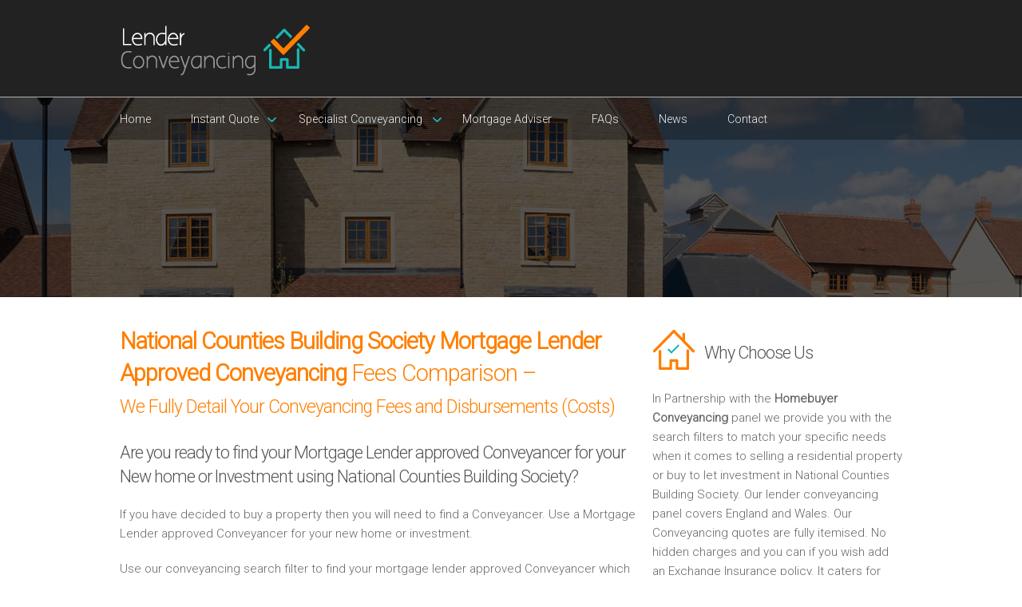

--- FILE ---
content_type: text/html; charset=UTF-8
request_url: https://www.lenderconveyancing.com/lender-conveyancing/National%20Counties%20Building%20Society/index.php
body_size: 8193
content:

<!DOCTYPE html>
<html lang="en">

<head>
	<meta charset="utf-8" />
    <meta name="viewport" content="width=device-width" />
	<link rel="stylesheet" href="../assets/css/style.css" type="text/css" media="all">
    <link rel="stylesheet" href="../assets/css/component.css" type="text/css" media="all">
    <link href="https://fonts.googleapis.com/css?family=Roboto:100,300" rel='stylesheet' type='text/css'>
        <title>National Counties Building Society Mortgage Lender Approved Conveyancing Solicitors Quotes. Best value </title>
    <meta name="description" content="National Counties Building Society panel Mortgage Lender approved conveyancing fees comparison service. Free conveyancing quotes for Homebuyers and investors. Move fast with us" />
    <link rel="canonical" href="https://www.lenderconveyancing.com/lender-conveyancing/National Counties Building Society/" />
    <meta property="og:locale" content="en_GB" />
    <meta property="og:type" content="article" />
    <meta property="og:title" content="National Counties Building Society Mortgage Lender Approved Conveyancing Solicitors Quotes. Best value " />
    <meta property="og:description" content="National Counties Building Society panel Mortgage Lender approved conveyancing fees comparison service. Free conveyancing quotes for Homebuyers and investors. Move fast with us" />
    <meta property="og:url" content="https://www.lenderconveyancing.com/lender-conveyancing/National Counties Building Society/" />

    <script>
		(function(i,s,o,g,r,a,m){i['GoogleAnalyticsObject']=r;i[r]=i[r]||function(){
		(i[r].q=i[r].q||[]).push(arguments)},i[r].l=1*new Date();a=s.createElement(o),
		m=s.getElementsByTagName(o)[0];a.async=1;a.src=g;m.parentNode.insertBefore(a,m)
		})(window,document,'script','//www.google-analytics.com/analytics.js','ga');
		
		ga('create', 'UA-70925759-1', 'auto');
		ga('send', 'pageview');
	</script>
    
    <script src="https://portal.whyt.co.uk/public/1/whyts/j4QnxrfiHWxx"></script>
	<!-- js -->
	<!--[if lt IE 9]><script src="http://html5shiv.googlecode.com/svn/trunk/html5.js" type="text/javascript">></script><![endif]-->
    <!-- <script src="assets/js/jquery.flexslider.js" type="text/javascript"></script>-->
	<script src="https://code.jquery.com/jquery-latest.min.js" type="text/javascript"></script>
	<script src="../assets/js/init.js" type="text/javascript"></script>
    <script src="../assets/js/classie.js" type="text/javascript"></script>
    <script src="../assets/js/modernizr.custom.js" type="text/javascript"></script>
	<script src="../assets/js/jquery.flexslider.js" type="text/javascript"></script>
	<script src="../assets/js/init.js" type="text/javascript"></script> 
    <script src="../assets/js/jquery.bxSlider.js" type="text/javascript"></script>
    
    <script type="text/javascript">
		$(document).ready(function(){
			$('#slider').bxSlider({
			ticker: true,
			tickerSpeed: 9000,
			tickerHover: true
		});
		});
    </script>

</head>

<body class="cbp-spmenu-push">

        <div class="responsive">
            <nav class="cbp-spmenu cbp-spmenu-vertical cbp-spmenu-right" id="cbp-spmenu-s2">
            	<a href="/">Home</a>
<a href="/property-sales-quote">Sales Quote</a>
<a href="/property-purchase-quote">Purchase Quote</a>
<a href="/property-sale-and-purchase-quote">Sale &amp; Purchase Quote</a>
<a href="/property-remortgage-quote">Remortgage Quote</a>
<a href="/first-time-buyer-quote">First Time Buyer Quote</a>
<a href="/buy-to-let-property-investment-quote">Buy to Let Quote</a>
<a href="/new-build-property-quote">New Build Quote</a>
<a href="/lender-conveyancing-quote">Lender Conveyancing Quote</a>
<a href="/mortgage-adviser-broker">Mortgage Adviser</a>
<a href="/conveyancing-questions-and-answers-faqs">FAQs</a>
<a href="/conveyancing-news">News</a>
<a href="/contact">Contact</a>            </nav>
        </div>

        <header>
        	<div class="row group">
            	<div class="six-logo columns group">
    <div class="logo"><img class="logo" src="../assets/images/logo.png" alt="Lender Conveyancing Logo"/></div>
</div>
<div class="six-menu columns group">
    <nav class="responsive">
        <button id="showRightPush">MENU</button>
    </nav>
</div>            </div><!-- End row group -->
        </header>
        
        <nav class="menu">
        	<div class="row group">
    <div class="tweleve columns group">
        <div>
            <ul>
                <li><a href="/">Home</a></li>
                <li class="arrow"><a href="#">Instant Quote</a>
                    <ul>
                        <li><a href="/property-sales-quote">Sales Quote</a></li>
                        <li><a href="/property-purchase-quote">Purchase Quote</a></li>
                        <li><a href="/property-sale-and-purchase-quote">Sale &amp; Purchase Quote</a></li>
                        <li><a href="/property-remortgage-quote">Remortgage Quote</a></li>
                    </ul>
                </li>
                <li class="arrow2"><a href="">Specialist Conveyancing</a>
                    <ul>
                        <li><a href="/first-time-buyer-quote">First Time Buyer Quote</a></li>
                        <li><a href="/buy-to-let-property-investment-quote">Buy to Let Quote</a></li>
                        <li><a href="/new-build-property-quote">New Build Quote</a></li>
                        <li><a href="/lender-conveyancing-quote">Lender Conveyancing Quote</a></li>
                    </ul>
                </li>
                <li><a href="/mortgage-adviser-broker">Mortgage Adviser</a></li>
                <li><a href="/conveyancing-questions-and-answers-faqs">FAQs</a></li>
                <li><a href="/conveyancing-news">News</a></li>
                <li><a href="/contact">Contact</a></li>
            </ul>
        </div>
    </div>
</div>        <!-- End row group -->                  
        </nav>
        <!-- Responsive menu button -->
    
        <section class="slider-lower">
        </section>
    
        <main class="content-wrapper group">
            
            <article class="row group">
                <div class="eight columns group">
                	<h1><b>National Counties Building Society Mortgage Lender Approved Conveyancing</b> Fees Comparison –<br/><span class="reduce">We Fully Detail Your Conveyancing Fees and Disbursements (Costs)</span></h1>
<h2>Are you ready to find your Mortgage Lender approved Conveyancer for your New home or Investment using National Counties Building Society?</h2>
<p>If you have decided to buy a property then you will need to find a Conveyancer. Use a Mortgage Lender approved Conveyancer for your new home or investment. </p>
<p>Use our conveyancing search filter to find your mortgage lender approved Conveyancer which meets your search criteria. Lender, location and price. Buying a new build then take advantage of using a cheaper New Build search pack.</p> 
<p>You can also fast track your National Counties Building Society Mortgage Lender approved conveyancing if you are in a hurry.</p>                    
                    <div id="whytEmbed"></div>

<div class="row group">
<div class="twelve columns group">  
<h3>Search our Mortgage Lender approved Conveyancing Panel</h3>
<p>In partnership with <b><a href="http://www.homebuyerconveyancing.com" target="_blank" />Homebuyer Conveyancing</a></b> we have added a mortgage lender search facility which is used by Homebuyers, Investors, Mortgage  Advisers / Brokers and Estate agents. Our Clients can view comparable quotes online and only when they are ready do they arrange a call back. You get a call when you expect it.</p>
</div>
<div class="twelve columns group">  
<h4>Saving You Both Money & Time</h4>
<p>We save you both time and money as we provide the conveyancing tools for you to compare your conveyancing results. Use your search criteria, view your conveyancing quotes and then book a call from your chosen Conveyancer, <a href="http://www.saveandconvey.com" target="_blank"/><b>Save and Convey</b></a>.</p>
</div>
</div>

<div class="testimonial">
<div class="quote"></div>
<h5>Quick, friendly service, we would highly recommend</h5>
<p><b>Paul & Jackie Stockdale</b><br/>
Swinton</p>
</div>                    
                </div>
                <div class="four columns group">
                	<h3>Why Choose Us</h3>
<p>In Partnership with the <b>Homebuyer Conveyancing</b> panel we provide you with the search filters to match your specific needs when it comes to selling a residential property or buy to let investment in  National Counties Building Society. Our lender conveyancing panel covers England and Wales. Our Conveyancing quotes are fully itemised. No hidden charges and you can if you wish add an Exchange Insurance policy. It caters for both Homebuyers and Investors</p>

<h3><b>Free</b> No Obligation Advice</h3>
<p>You can receive National Counties Building Society house sale conveyancing advice. Prepare your question and book a timed call back from your chosen Conveyancer. Alternativly please call us on <b>0345 463 7664</b>. We are here to help you find your residential property Sale Conveyancer,as we know that Selling a property can be  a stressful experience.</p>
<p>We do not take any personal details from you. You can browse and view your quotes. You can look forward to finding and discussing your Sale conveyancing needs in National Counties Building Society easily and quickly. Find your best house Sale conveyancing quotes by using our lender, location and price comparison service. Find your best Sale Conveyancer efficiently with us.</p>

<h3>Our <b>Promise</b></h3>
<ul class="main">
    <li>Price Comparison service without entering any personal details</li>
    <li>Conveyancing quotes are fully itemised and include Conveyancing fees and disbursements</li>
    <li>Your Conveyancer calls you at your requested time</li>
    <li>Profesional and approachable Conveyancing Solicitors and Licensed Conveyancers that understand your needs</li>
    <li>Need Help? Please call us.  We will help you to find your best Conveyancing quote</li>
    <li>The Homebuyer Conveyancing Panel  works adheres to a Customer Charter. We value Customer feedback and act on it</li>
    <li>Buying a New Build? We use a new build search pack which saves you money</li>
    <li>SRA regulated Conveyancing Solicitors and CLC Licensed Conveyancers</li>
</ul>                </div>
            </article><!-- End row group --> 
            
            <article class="row group">
                <div class="twelve columns group">
                	<!--<div class="testimonial-2">
    <div class="quote"></div>
    <h5>Quick, friendly service, we would highly recommend</h5>
    <p><b>Roger Simpson</b><br/>
    Swinton</p>
</div>-->				</div>
			</article>
            
            <article class="about-lower">
                <div class="row group">
                	<!--<div class="six columns group">  
    <h3>Search our Mortgage Lender approved Conveyancing Panel</h3>
    <p>In partnership with <b><a href="http://www.homebuyerconveyancing.com" target="_blank" />Homebuyer Conveyancing</a></b> we have added a mortgage lender search facility which is used by Homebuyers, Investors, Mortgage  Advisers / Brokers and Estate agents. Our Clients can view comparable quotes online and only when they are ready do they arrange a call back. You get a call when you expect it.</p>
</div>
<div class="six columns group">  
    <h4>Saving You Both<br/>Money & Time</h4>
    <p>We save you both time and money as we provide the conveyancing tools for you to compare your conveyancing results. Use your search criteria, view your conveyancing quotes and then book a call from your chosen Conveyancer, <a href="http://www.saveandconvey.com" target="_blank"/><b>Save and Convey</b></a>.</p>
</div>-->                </div>
            </article><!-- End services -->
            
            <article class="row group">
                <div class="six columns group">
                	<h6>Conveyancing Quote Areas Covered</h6>
<div style="overflow: auto; height: 60px; width: 98%; margin: 10px 0 10px 10px;">
    <table style="width: 98%;" cellspacing="0" cellpadding="0">
        <tbody>
            <tr>
                <td>
                    <p>
                        <a class="link" href="/lender-conveyancing/Addlestone/index.php">Conveyancing Quote in Addlestone</a>
                        <a class="link" href="/lender-conveyancing/Aldershot/index.php">Conveyancing Quote in Aldershot</a>
                        <a class="link" href="/lender-conveyancing/Altrincham/index.php">Conveyancing Quote in Altrincham</a>
                        <a class="link" href="/lender-conveyancing/Andover/index.php">Conveyancing Quote in Andover</a>
                        <a class="link" href="/lender-conveyancing/Anglesey/index.php">Conveyancing Quote in Anglesey</a>
                        <a class="link" href="/lender-conveyancing/Ascot/index.php">Conveyancing Quote in Ascot</a>
                        <a class="link" href="/lender-conveyancing/Avon/index.php">Conveyancing Quote in Avon</a>
                        <a class="link" href="/lender-conveyancing/Bakewell/index.php">Conveyancing Quote in Bakewell</a>
                        <a class="link" href="/lender-conveyancing/Banbury/index.php">Conveyancing Quote in Banbury</a>
                        <a class="link" href="/lender-conveyancing/Barnet/index.php">Conveyancing Quote in Barnet</a>
                        <a class="link" href="/lender-conveyancing/Barnsley/index.php">Conveyancing Quote in Barnsley</a>
                        <a class="link" href="/lender-conveyancing/Basildon/index.php">Conveyancing Quote in Basildon</a>
                        <a class="link" href="/lender-conveyancing/Bath/index.php">Conveyancing Quote in Bath</a>
                        <a class="link" href="/lender-conveyancing/Beckenham/index.php">Conveyancing Quote in Beckenham</a>
                        <a class="link" href="/lender-conveyancing/Bedford/index.php">Conveyancing Quote in Bedford</a>
                        <a class="link" href="/lender-conveyancing/Bedfordshire/index.php">Conveyancing Quote in Bedfordshire</a>
                        <a class="link" href="/lender-conveyancing/Berkshire/index.php">Conveyancing Quote in Berkshire</a>
                        <a class="link" href="/lender-conveyancing/Beverley/index.php">Conveyancing Quote in Beverley</a>
                        <a class="link" href="/lender-conveyancing/Bicester/index.php">Conveyancing Quote in Bicester</a>
                        <a class="link" href="/lender-conveyancing/Birkenhead/index.php">Conveyancing Quote in Birkenhead</a>
                        <a class="link" href="/lender-conveyancing/Birmingham/index.php">Conveyancing Quote in Birmingham</a>
                        <a class="link" href="/lender-conveyancing/Bolton/index.php">Conveyancing Quote in Bolton</a>
                        <a class="link" href="/lender-conveyancing/Bournemouth/index.php">Conveyancing Quote in Bournemouth</a>
                        <a class="link" href="/lender-conveyancing/Brackley/index.php">Conveyancing Quote in Brackley</a>
                        <a class="link" href="/lender-conveyancing/Bradford/index.php">Conveyancing Quote in Bradford</a>
                        <a class="link" href="/lender-conveyancing/Braintree/index.php">Conveyancing Quote in Braintree</a>
                        <a class="link" href="/lender-conveyancing/Brentford/index.php">Conveyancing Quote in Brentford</a>
                        <a class="link" href="/lender-conveyancing/Bridgwater/index.php">Conveyancing Quote in Bridgwater</a>
                        <a class="link" href="/lender-conveyancing/Bridlington/index.php">Conveyancing Quote in Bridlington</a>
                        <a class="link" href="/lender-conveyancing/Brigg/index.php">Conveyancing Quote in Brigg</a>
                        <a class="link" href="/lender-conveyancing/Brighouse/index.php">Conveyancing Quote in Brighouse</a>
                        <a class="link" href="/lender-conveyancing/Brighton/index.php">Conveyancing Quote in Brighton</a>
                        <a class="link" href="/lender-conveyancing/Bristol/index.php">Conveyancing Quote in Bristol</a>
                        <a class="link" href="/lender-conveyancing/Bromley/index.php">Conveyancing Quote in Bromley</a>
                        <a class="link" href="/lender-conveyancing/Buckingham/index.php">Conveyancing Quote in Buckingham</a>
                        <a class="link" href="/lender-conveyancing/Buckinghamshire/index.php">Conveyancing Quote in Buckinghamshire</a>
                        <a class="link" href="/lender-conveyancing/Burton on Trent/index.php">Conveyancing Quote in Burton on Trent</a>
                        <a class="link" href="/lender-conveyancing/Buxton/index.php">Conveyancing Quote in Buxton</a>
                        <a class="link" href="/lender-conveyancing/Caerphilly/index.php">Conveyancing Quote in Caerphilly</a>
                        <a class="link" href="/lender-conveyancing/Cambridge/index.php">Conveyancing Quote in Cambridge</a>
                        <a class="link" href="/lender-conveyancing/Cambridgeshire/index.php">Conveyancing Quote in Cambridgeshire</a>
                        <a class="link" href="/lender-conveyancing/Canterbury/index.php">Conveyancing Quote in Canterbury</a>
                        <a class="link" href="/lender-conveyancing/Cardiff/index.php">Conveyancing Quote in Cardiff</a>
                        <a class="link" href="/lender-conveyancing/Carlisle/index.php">Conveyancing Quote in Carlisle</a>
                        <a class="link" href="/lender-conveyancing/Castleford/index.php">Conveyancing Quote in Castleford</a>
                        <a class="link" href="/lender-conveyancing/Chatham/index.php">Conveyancing Quote in Chatham</a>
                        <a class="link" href="/lender-conveyancing/Cheadle/index.php">Conveyancing Quote in Cheadle</a>
                        <a class="link" href="/lender-conveyancing/Chelmsford/index.php">Conveyancing Quote in Chelmsford</a>
                        <a class="link" href="/lender-conveyancing/Cheltenham/index.php">Conveyancing Quote in Cheltenham</a>
                        <a class="link" href="/lender-conveyancing/Cheshire/index.php">Conveyancing Quote in Cheshire</a>
                        <a class="link" href="/lender-conveyancing/Chester/index.php">Conveyancing Quote in Chester</a>
                        <a class="link" href="/lender-conveyancing/Chorley/index.php">Conveyancing Quote in Chorley</a>
                        <a class="link" href="/lender-conveyancing/Christchurch/index.php">Conveyancing Quote in Christchurch</a>
                        <a class="link" href="/lender-conveyancing/Cleveland/index.php">Conveyancing Quote in Cleveland</a>
                        <a class="link" href="/lender-conveyancing/Clwyd/index.php">Conveyancing Quote in Clwyd</a>
                        <a class="link" href="/lender-conveyancing/Coalville/index.php">Conveyancing Quote in Coalville</a>
                        <a class="link" href="/lender-conveyancing/Colchester/index.php">Conveyancing Quote in Colchester</a>
                        <a class="link" href="/lender-conveyancing/Congleton/index.php">Conveyancing Quote in Congleton</a>
                        <a class="link" href="/lender-conveyancing/Conwy/index.php">Conveyancing Quote in Conwy</a>
                        <a class="link" href="/lender-conveyancing/Cornwall/index.php">Conveyancing Quote in Cornwall</a>
                        <a class="link" href="/lender-conveyancing/Coventry/index.php">Conveyancing Quote in Coventry</a>
                        <a class="link" href="/lender-conveyancing/Cranleigh/index.php">Conveyancing Quote in Cranleigh</a>
                        <a class="link" href="/lender-conveyancing/Crawley/index.php">Conveyancing Quote in Crawley</a>
                        <a class="link" href="/lender-conveyancing/Crewe/index.php">Conveyancing Quote in Crewe</a>
                        <a class="link" href="/lender-conveyancing/Croydon/index.php">Conveyancing Quote in Croydon</a>
                        <a class="link" href="/lender-conveyancing/Cumbria/index.php">Conveyancing Quote in Cumbria</a>
                        <a class="link" href="/lender-conveyancing/Derby/index.php">Conveyancing Quote in Derby</a>
                        <a class="link" href="/lender-conveyancing/Derbyshire/index.php">Conveyancing Quote in Derbyshire</a>
                        <a class="link" href="/lender-conveyancing/Devon/index.php">Conveyancing Quote in Devon</a>
                        <a class="link" href="/lender-conveyancing/Diss/index.php">Conveyancing Quote in Diss</a>
                        <a class="link" href="/lender-conveyancing/Doncaster/index.php">Conveyancing Quote in Doncaster</a>
                        <a class="link" href="/lender-conveyancing/Dorset/index.php">Conveyancing Quote in Dorset</a>
                        <a class="link" href="/lender-conveyancing/Dronfield/index.php">Conveyancing Quote in Dronfield</a>
                        <a class="link" href="/lender-conveyancing/Durham/index.php">Conveyancing Quote in Durham</a>
                        <a class="link" href="/lender-conveyancing/Dyfed/index.php">Conveyancing Quote in Dyfed</a>
                        <a class="link" href="/lender-conveyancing/East Midlands/index.php">Conveyancing Quote in East Midlands</a>
                        <a class="link" href="/lender-conveyancing/East Sussex/index.php">Conveyancing Quote in East Sussex</a>
                        <a class="link" href="/lender-conveyancing/Elland/index.php">Conveyancing Quote in Elland</a>
                        <a class="link" href="/lender-conveyancing/Essex/index.php">Conveyancing Quote in Essex</a>
                        <a class="link" href="/lender-conveyancing/Exeter/index.php">Conveyancing Quote in Exeter</a>
                        <a class="link" href="/lender-conveyancing/Felixstowe/index.php">Conveyancing Quote in Felixstowe</a>
                        <a class="link" href="/lender-conveyancing/Feltham/index.php">Conveyancing Quote in Feltham</a>
                        <a class="link" href="/lender-conveyancing/Frome/index.php">Conveyancing Quote in Frome</a>
                        <a class="link" href="/lender-conveyancing/Gateshead/index.php">Conveyancing Quote in Gateshead</a>
                        <a class="link" href="/lender-conveyancing/Gillingham/index.php">Conveyancing Quote in Gillingham</a>
                        <a class="link" href="/lender-conveyancing/Glamorgan/index.php">Conveyancing Quote in Glamorgan</a>
                        <a class="link" href="/lender-conveyancing/Gloucester/index.php">Conveyancing Quote in Gloucester</a>
                        <a class="link" href="/lender-conveyancing/Gloucestershire/index.php">Conveyancing Quote in Gloucestershire</a>
                        <a class="link" href="/lender-conveyancing/Goole/index.php">Conveyancing Quote in Goole</a>
                        <a class="link" href="/lender-conveyancing/Gosport/index.php">Conveyancing Quote in Gosport</a>
                        <a class="link" href="/lender-conveyancing/Barnsley/index.php">Conveyancing Quote in Grantham</a>
                        <a class="link" href="/lender-conveyancing/Grantham/index.php">Conveyancing Quote in Basildon</a>
                        <a class="link" href="/lender-conveyancing/Greater Manchester/index.php">Conveyancing Quote in Greater Manchester</a>
                        <a class="link" href="/lender-conveyancing/Guildford/index.php">Conveyancing Quote in Guildford</a>
                        <a class="link" href="/lender-conveyancing/Guisborough/index.php">Conveyancing Quote in Guisborough</a>
                        <a class="link" href="/lender-conveyancing/Gwent/index.php">Conveyancing Quote in Gwent</a>
                        <a class="link" href="/lender-conveyancing/Gwynedd/index.php">Conveyancing Quote in Gwynedd</a>
                        <a class="link" href="/lender-conveyancing/Halifax/index.php">Conveyancing Quote in Halifax</a>
                        <a class="link" href="/lender-conveyancing/Hampshire/index.php">Conveyancing Quote in Hampshire</a>
                        <a class="link" href="/lender-conveyancing/Harleston/index.php">Conveyancing Quote in Harleston</a>
                        <a class="link" href="/lender-conveyancing/Harrogate/index.php">Conveyancing Quote in Harrogate</a>
                        <a class="link" href="/lender-conveyancing/Harrow/index.php">Conveyancing Quote in Harrow</a>
                        <a class="link" href="/lender-conveyancing/Hayes/index.php">Conveyancing Quote in Hayes</a>
                        <a class="link" href="/lender-conveyancing/Haywards Heath/index.php">Conveyancing Quote in Haywards Heath</a>
                        <a class="link" href="/lender-conveyancing/Hemel Hempstead/index.php">Conveyancing Quote in Hemel Hempstead</a>
                        <a class="link" href="/lender-conveyancing/Hereford and Worcester/index.php">Conveyancing Quote in Hereford &amp; Worcester</a>
                        <a class="link" href="/lender-conveyancing/Hertford/index.php">Conveyancing Quote in Hertford</a>
                        <a class="link" href="/lender-conveyancing/Herts/index.php">Conveyancing Quote in Herts</a>
                        <a class="link" href="/lender-conveyancing/Holmfirth/index.php">Conveyancing Quote in Holmfirth</a>
                        <a class="link" href="/lender-conveyancing/Horley/index.php">Conveyancing Quote in Horley</a>
                        <a class="link" href="/lender-conveyancing/Horsham/index.php">Conveyancing Quote in Horsham</a>
                        <a class="link" href="/lender-conveyancing/Hove/index.php">Conveyancing Quote in Hove</a>
                        <a class="link" href="/lender-conveyancing/Huddersfield/index.php">Conveyancing Quote in Huddersfield</a>
                        <a class="link" href="/lender-conveyancing/Hull/index.php">Conveyancing Quote in Hull</a>
                        <a class="link" href="/lender-conveyancing/Humberside/index.php">Conveyancing Quote in Humberside</a>
                        <a class="link" href="/lender-conveyancing/Ilkley/index.php">Conveyancing Quote in Ilkley</a>
                        <a class="link" href="/lender-conveyancing/Ipswich/index.php">Conveyancing Quote in Ipswich</a>
                        <a class="link" href="/lender-conveyancing/Isle of White/index.php">Conveyancing Quote in Isle of White</a>
                        <a class="link" href="/lender-conveyancing/Kent/index.php">Conveyancing Quote in Kent</a>
                        <a class="link" href="/lender-conveyancing/Kettering/index.php">Conveyancing Quote in Kettering</a>
                        <a class="link" href="/lender-conveyancing/Kingston Upon Thames/index.php">Conveyancing Quote in Kingston Upon Thames</a>
                        <a class="link" href="/lender-conveyancing/Lancashire/index.php">Conveyancing Quote in Lancashire</a>
                        <a class="link" href="/lender-conveyancing/Lancaster/index.php">Conveyancing Quote in Lancaster</a>
                        <a class="link" href="/lender-conveyancing/Leamington Spa/index.php">Conveyancing Quote in Leamington Spa</a>
                        <a class="link" href="/lender-conveyancing/Leeds/index.php">Conveyancing Quote in Leeds</a>
                        <a class="link" href="/lender-conveyancing/Leicester/index.php">Conveyancing Quote in Leicester</a>
                        <a class="link" href="/lender-conveyancing/Leicestershire/index.php">Conveyancing Quote in Leicestershire</a>
                        <a class="link" href="/lender-conveyancing/Leigh/index.php">Conveyancing Quote in Leigh</a>
                        <a class="link" href="/lender-conveyancing/Leigton Buzzard/index.php">Conveyancing Quote in Leigton Buzzard</a>
                        <a class="link" href="/lender-conveyancing/Leyland/index.php">Conveyancing Quote in Leyland</a>
                        <a class="link" href="/lender-conveyancing/Lincoln/index.php">Conveyancing Quote in Lincoln</a>
                        <a class="link" href="/lender-conveyancing/Lincolnshire/index.php">Conveyancing Quote in Lincolnshire</a>
                        <a class="link" href="/lender-conveyancing/Liverpool/index.php">Conveyancing Quote in Liverpool</a>
                        <a class="link" href="/lender-conveyancing/London/index.php">Conveyancing Quote in London</a>
                        <a class="link" href="/lender-conveyancing/Loughborough/index.php">Conveyancing Quote in Loughborough</a>
                        <a class="link" href="/lender-conveyancing/Luton/index.php">Conveyancing Quote in Luton</a>
                        <a class="link" href="/lender-conveyancing/Maidenhead/index.php">Conveyancing Quote in Maidenhead</a>
                        <a class="link" href="/lender-conveyancing/Maidstone/index.php">Conveyancing Quote in Maidstone</a>
                        <a class="link" href="/lender-conveyancing/Manchester/index.php">Conveyancing Quote in Manchester</a>
                        <a class="link" href="/lender-conveyancing/Market Harborough/index.php">Conveyancing Quote in Market Harborough</a>
                        <a class="link" href="/lender-conveyancing/Merseyside/index.php">Conveyancing Quote in Merseyside</a>
                        <a class="link" href="/lender-conveyancing/Middlesbrough/index.php">Conveyancing Quote in Middlesbrough</a>
                        <a class="link" href="/lender-conveyancing/Middlesex/index.php">Conveyancing Quote in Middlesex</a>
                        <a class="link" href="/lender-conveyancing/Milton Keynes/index.php">Conveyancing Quote in Milton Keynes</a>
                        <a class="link" href="/lender-conveyancing/Mirfield/index.php">Conveyancing Quote in Mirfield</a>
                        <a class="link" href="/lender-conveyancing/Morecambe/index.php">Conveyancing Quote in Morecambe</a>
                        <a class="link" href="/lender-conveyancing/Morpeth/index.php">Conveyancing Quote in Morpeth</a>
                        <a class="link" href="/lender-conveyancing/Nantwich/index.php">Conveyancing Quote in Nantwich</a>
                        <a class="link" href="/lender-conveyancing/Newark/index.php">Conveyancing Quote in Newark</a>
                        <a class="link" href="/lender-conveyancing/Newcastle/index.php">Conveyancing Quote in Newcastle</a>
                        <a class="link" href="/lender-conveyancing/Newcastle Upon Tyne/index.php">Conveyancing Quote in Newcastle Upon Tyne</a>
                        <a class="link" href="/lender-conveyancing/Newport/index.php">Conveyancing Quote in Newport</a>
                        <a class="link" href="/lender-conveyancing/Norfolk/index.php">Conveyancing Quote in Norfolk</a>
                        <a class="link" href="/lender-conveyancing/North East/index.php">Conveyancing Quote in North East</a>
                        <a class="link" href="/lender-conveyancing/North West/index.php">Conveyancing Quote in North West</a>
                        <a class="link" href="/lender-conveyancing/North Yorkshire/index.php">Conveyancing Quote in North Yorkshire</a>
                        <a class="link" href="/lender-conveyancing/Northampton/index.php">Conveyancing Quote in Northampton</a>
                        <a class="link" href="/lender-conveyancing/Northants/index.php">Conveyancing Quote in Northants</a>
                        <a class="link" href="/lender-conveyancing/Northumberland/index.php">Conveyancing Quote in Northumberland</a>
                        <a class="link" href="/lender-conveyancing/Norwich/index.php">Conveyancing Quote in Norwich</a>
                        <a class="link" href="/lender-conveyancing/Nottingham/index.php">Conveyancing Quote in Nottingham</a>
                        <a class="link" href="/lender-conveyancing/Nottinghamshire/index.php">Conveyancing Quote in Nottinghamshire</a>
                        <a class="link" href="/lender-conveyancing/Ongar/index.php">Conveyancing Quote in Ongar</a>
                        <a class="link" href="/lender-conveyancing/Orpington/index.php">Conveyancing Quote in Orpington</a>
                        <a class="link" href="/lender-conveyancing/Ossett/index.php">Conveyancing Quote in Ossett</a>
                        <a class="link" href="/lender-conveyancing/Oxford/index.php">Conveyancing Quote in Oxford</a>
                        <a class="link" href="/lender-conveyancing/Oxfordshire/index.php">Conveyancing Quote in Oxfordshire</a>
                        <a class="link" href="/lender-conveyancing/Paignton/index.php">Conveyancing Quote in Paignton</a>
                        <a class="link" href="/lender-conveyancing/Pembrokeshire/index.php">Conveyancing Quote in Pembrokeshire</a>
                        <a class="link" href="/lender-conveyancing/Peterborough/index.php">Conveyancing Quote in Peterborough</a>
                        <a class="link" href="/lender-conveyancing/Peterlee/index.php">Conveyancing Quote in Peterlee</a>
                        <a class="link" href="/lender-conveyancing/Plymouth/index.php">Conveyancing Quote in Plymouth</a>
                        <a class="link" href="/lender-conveyancing/Pontefract/index.php">Conveyancing Quote in Pontefract</a>
                        <a class="link" href="/lender-conveyancing/Pontyclun/index.php">Conveyancing Quote in Pontyclun</a>
                        <a class="link" href="/lender-conveyancing/Poole/index.php">Conveyancing Quote in Poole</a>
                        <a class="link" href="/lender-conveyancing/Port Talbot/index.php">Conveyancing Quote in Port Talbot</a>
                        <a class="link" href="/lender-conveyancing/Portsmouth/index.php">Conveyancing Quote in Portsmouth</a>
                        <a class="link" href="/lender-conveyancing/Powys/index.php">Conveyancing Quote in Powys</a>
                        <a class="link" href="/lender-conveyancing/Prestatyn/index.php">Conveyancing Quote in Prestatyn</a>
                        <a class="link" href="/lender-conveyancing/Preston/index.php">Conveyancing Quote in Preston</a>
                        <a class="link" href="/lender-conveyancing/Pudsey/index.php">Conveyancing Quote in Pudsey</a>
                        <a class="link" href="/lender-conveyancing/Reading/index.php">Conveyancing Quote in Reading</a>
                        <a class="link" href="/lender-conveyancing/Redhill/index.php">Conveyancing Quote in Redhill</a>
                        <a class="link" href="/lender-conveyancing/Rickmansworth/index.php">Conveyancing Quote in Rickmansworth</a>
                        <a class="link" href="/lender-conveyancing/Romford/index.php">Conveyancing Quote in Romford</a>
                        <a class="link" href="/lender-conveyancing/Rotherham/index.php">Conveyancing Quote in Rotherham</a>
                        <a class="link" href="/lender-conveyancing/Rushden/index.php">Conveyancing Quote in Rushden</a>
                        <a class="link" href="/lender-conveyancing/Sale/index.php">Conveyancing Quote in Sale</a>
                        <a class="link" href="/lender-conveyancing/Salford/index.php">Conveyancing Quote in Salford</a>
                        <a class="link" href="/lender-conveyancing/Sandbach/index.php">Conveyancing Quote in Sandbach</a>
                        <a class="link" href="/lender-conveyancing/Scunthorpe/index.php">Conveyancing Quote in Scunthorpe</a>
                        <a class="link" href="/lender-conveyancing/Sheffield/index.php">Conveyancing Quote in Sheffield</a>
                        <a class="link" href="/lender-conveyancing/Shepton Mallet/index.php">Conveyancing Quote in Shepton Mallet</a>
                        <a class="link" href="/lender-conveyancing/Shrewsbury/index.php">Conveyancing Quote in Shrewsbury</a>
                        <a class="link" href="/lender-conveyancing/Shropshire/index.php">Conveyancing Quote in Shropshire</a>
                        <a class="link" href="/lender-conveyancing/Sidmouth/index.php">Conveyancing Quote in Sidmouth</a>
                        <a class="link" href="/lender-conveyancing/Sittingbourne/index.php">Conveyancing Quote in Sittingbourne</a>
                        <a class="link" href="/lender-conveyancing/Slough/index.php">Conveyancing Quote in Slough</a>
                        <a class="link" href="/lender-conveyancing/Solihull/index.php">Conveyancing Quote in Solihull</a>
                        <a class="link" href="/lender-conveyancing/Somerset/index.php">Conveyancing Quote in Somerset</a>
                        <a class="link" href="/lender-conveyancing/South Croydon/index.php">Conveyancing Quote in South Croydon</a>
                        <a class="link" href="/lender-conveyancing/South East/index.php">Conveyancing Quote in South East</a>
                        <a class="link" href="/lender-conveyancing/South Shields/index.php">Conveyancing Quote in South Shields</a>
                        <a class="link" href="/lender-conveyancing/South West/index.php">Conveyancing Quote in South West</a>
                        <a class="link" href="/lender-conveyancing/South Yorkshire/index.php">Conveyancing Quote in South Yorkshire</a>
                        <a class="link" href="/lender-conveyancing/Southampton/index.php">Conveyancing Quote in Southampton</a>
                        <a class="link" href="/lender-conveyancing/Southport/index.php">Conveyancing Quote in Southport</a>
                        <a class="link" href="/lender-conveyancing/St Asaph/index.php">Conveyancing Quote in St Asaph</a>
                        <a class="link" href="/lender-conveyancing/Staffordshire/index.php">Conveyancing Quote in Staffordshire</a>
                        <a class="link" href="/lender-conveyancing/Stevenage/index.php">Conveyancing Quote in Stevenage</a>
                        <a class="link" href="/lender-conveyancing/Stockport/index.php">Conveyancing Quote in Stockport</a>
                        <a class="link" href="/lender-conveyancing/Stoke on Trent/index.php">Conveyancing Quote in Stoke on Trent</a>
                        <a class="link" href="/lender-conveyancing/Suffolk/index.php">Conveyancing Quote in Suffolk</a>
                        <a class="link" href="/lender-conveyancing/Surrey/index.php">Conveyancing Quote in Surrey</a>
                        <a class="link" href="/lender-conveyancing/Sutton/index.php">Conveyancing Quote in Sutton</a>
                        <a class="link" href="/lender-conveyancing/Sutton Coldfield/index.php">Conveyancing Quote in Sutton Coldfield</a>
                        <a class="link" href="/lender-conveyancing/Sutton in Ashfield/index.php">Conveyancing Quote in Sutton in Ashfield</a>
                        <a class="link" href="/lender-conveyancing/Swansea/index.php">Conveyancing Quote in Swansea</a>
                        <a class="link" href="/lender-conveyancing/Swindon/index.php">Conveyancing Quote in Swindon</a>
                        <a class="link" href="/lender-conveyancing/Tadcaster/index.php">Conveyancing Quote in Tadcaster</a>
                        <a class="link" href="/lender-conveyancing/Tamworth/index.php">Conveyancing Quote in Tamworth</a>
                        <a class="link" href="/lender-conveyancing/Telford/index.php">Conveyancing Quote in Telford</a>
                        <a class="link" href="/lender-conveyancing/Tonbridge/index.php">Conveyancing Quote in Tonbridge</a>
                        <a class="link" href="/lender-conveyancing/Tunbridge Wells/index.php">Conveyancing Quote in Tunbridge Wells</a>
                        <a class="link" href="/lender-conveyancing/Tyne and Wear/index.php">Conveyancing Quote in Tyne and Wear</a>
                        <a class="link" href="/lender-conveyancing/Upminster/index.php">Conveyancing Quote in Upminster</a>
                        <a class="link" href="/lender-conveyancing/Wakefield/index.php">Conveyancing Quote in Wakefield</a>
                        <a class="link" href="/lender-conveyancing/Walsall/index.php">Conveyancing Quote in Walsall</a>
                        <a class="link" href="/lender-conveyancing/Walton on Thames/index.php">Conveyancing Quote in Walton on Thames</a>
                        <a class="link" href="/lender-conveyancing/Warrington/index.php">Conveyancing Quote in Warrington</a>
                        <a class="link" href="/lender-conveyancing/Warwickshire/index.php">Conveyancing Quote in Warwickshire</a>
                        <a class="link" href="/lender-conveyancing/Waterlooville/index.php">Conveyancing Quote in Waterlooville</a>
                        <a class="link" href="/lender-conveyancing/Watford/index.php">Conveyancing Quote in Watford</a>
                        <a class="link" href="/lender-conveyancing/Wellingborough/index.php">Conveyancing Quote in Wellingborough</a>
                        <a class="link" href="/lender-conveyancing/West Malling/index.php">Conveyancing Quote in West Malling</a>
                        <a class="link" href="/lender-conveyancing/West Midlands/index.php">Conveyancing Quote in West Midlands</a>
                        <a class="link" href="/lender-conveyancing/West Sussex/index.php">Conveyancing Quote in West Sussex</a>
                        <a class="link" href="/lender-conveyancing/West Yorkshire/index.php">Conveyancing Quote in West Yorkshire</a>
                        <a class="link" href="/lender-conveyancing/Whiteley/index.php">Conveyancing Quote in Whiteley</a>
                        <a class="link" href="/lender-conveyancing/Wigan/index.php">Conveyancing Quote in Wigan</a>
                        <a class="link" href="/lender-conveyancing/Wilmslow/index.php">Conveyancing Quote in Wilmslow</a>
                        <a class="link" href="/lender-conveyancing/Wiltshire/index.php">Conveyancing Quote in Wiltshire</a>
                        <a class="link" href="/lender-conveyancing/Woking/index.php">Conveyancing Quote in Woking</a>
                        <a class="link" href="/lender-conveyancing/Wolverhampton/index.php">Conveyancing Quote in Wolverhampton</a>
                        <a class="link" href="/lender-conveyancing/Woodford Green/index.php">Conveyancing Quote in Woodford Green</a>
                        <a class="link" href="/lender-conveyancing/Worcester/index.php">Conveyancing Quote in Worcester</a>
                        <a class="link" href="/lender-conveyancing/Worksop/index.php">Conveyancing Quote in Worksop</a>
                        <a class="link" href="/lender-conveyancing/Yarm/index.php">Conveyancing Quote in Yarm</a>
                        <a class="link" href="/lender-conveyancing/York/index.php">Conveyancing Quote in York</a>
                        <a class="link" href="/lender-conveyancing/Yorkshire and Humber/index.php">Conveyancing Quote in Yorkshire and Humber</a>
                    </p>
                </td>
            </tr>
        </tbody>
    </table>
</div>                </div>
                <div class="six columns group">
                	<h6>Specialist Conveyancing Lenders</h6>
<div style="overflow: auto; height: 60px; width: 98%; margin: 10px;">
    <table style="width: 98%;" cellspacing="0" cellpadding="0">
        <tbody>
            <tr>
                <td>
                    <p>
                        <a class="link" href="/lender-conveyancing/Accord Mortgages/index.php">Accord Mortgages Conveyancing</a>
                        <a class="link" href="/lender-conveyancing/Ahli United Bank/index.php">Ahli United Bank Conveyancing</a>
                        <a class="link" href="/lender-conveyancing/Al Rayan Bank/index.php">Al Rayan Bank Conveyancing</a>
                        <a class="link" href="/lender-conveyancing/Aldermore Bank/index.php">Aldermore Bank Conveyancing</a>
                        <a class="link" href="/lender-conveyancing/Amber Homeloans/index.php">Amber Homeloans Conveyancing</a>
                        <a class="link" href="/lender-conveyancing/Bank of China/index.php">Bank of China Conveyancing</a>
                        <a class="link" href="/lender-conveyancing/Bank of Ireland/index.php">Bank of Ireland Conveyancing</a>
                        <a class="link" href="/lender-conveyancing/Barclays/index.php">Barclays Conveyancing</a>
                        <a class="link" href="/lender-conveyancing/Barnsley Building Society/index.php">Barnsley Building Society Conveyancing</a>
                        <a class="link" href="/lender-conveyancing/Bath Building Society/index.php">Bath Building Society Conveyancing</a>
                        <a class="link" href="/lender-conveyancing/Beverley Building Society/index.php">Beverley Building Society Conveyancing</a>
                        <a class="link" href="/lender-conveyancing/Britannia/index.php">Britannia Conveyancing</a>
                        <a class="link" href="/lender-conveyancing/Buckinghamshire Building Society/index.php">Buckinghamshire Building Society Conveyancing</a>
                        <a class="link" href="/lender-conveyancing/Cambridge Building Society/index.php">Cambridge Building Society Conveyancing</a>
                        <a class="link" href="/lender-conveyancing/Chelsea Building Society/index.php">Chelsea Building Society Conveyancing</a>
                        <a class="link" href="/lender-conveyancing/Chorley Building Society/index.php">Chorley Building Society Conveyancing</a>
                        <a class="link" href="/lender-conveyancing/Clydesdale Bank/index.php">Clydesdale Bank Conveyancing</a>
                        <a class="link" href="/lender-conveyancing/Co-Operative Bank/index.php">Co-Operative Bank Conveyancing</a>
                        <a class="link" href="/lender-conveyancing/Coventry Building Society/index.php">Coventry Building Society Conveyancing</a>
                        <a class="link" href="/lender-conveyancing/Danske Bank/index.php">Danske Bank Conveyancing</a>
                        <a class="link" href="/lender-conveyancing/Darlington Building Society/index.php">Darlington Building Society Conveyancing</a>
                        <a class="link" href="/lender-conveyancing/Dudley Building Society/index.php">Dudley Building Society Conveyancing</a>
                        <a class="link" href="/lender-conveyancing/Earl Shilton Building Society/index.php">Earl Shilton Building Society Conveyancing</a>
                        <a class="link" href="/lender-conveyancing/Ecology Building Society/index.php">Ecology Building Society Conveyancing</a>
                        <a class="link" href="/lender-conveyancing/Family Building Society/index.php">Family Building Society Conveyancing</a>
                        <a class="link" href="/lender-conveyancing/First Direct/index.php">First Direct Conveyancing</a>
                        <a class="link" href="/lender-conveyancing/First Trust Bank/index.php">First Trust Bank Conveyancing</a>
                        <a class="link" href="/lender-conveyancing/Furness Building Society/index.php">Furness Building Society Conveyancing</a>
                        <a class="link" href="/lender-conveyancing/GE Money/index.php">GE Money Conveyancing</a>
                        <a class="link" href="/lender-conveyancing/Halifax/index.php">Halifax Conveyancing</a>
                        <a class="link" href="/lender-conveyancing/Hanley Economic Building Society/index.php">Hanley Economic Building Society Conveyancing</a>
                        <a class="link" href="/lender-conveyancing/Harpenden Building Society/index.php">Harpenden Building Society Conveyancing</a>
                        <a class="link" href="/lender-conveyancing/Hinckley and Rugby Building Society/index.php">Hinckley and Rugby Building Society Conveyancing</a>
                        <a class="link" href="/lender-conveyancing/Holmesdale Building Society/index.php">Holmesdale Building Society Conveyancing</a>
                        <a class="link" href="/lender-conveyancing/HSBC/index.php">HSBC Conveyancing</a>
                        <a class="link" href="/lender-conveyancing/Ipswich Building Society/index.php">Ipswich Building Society Conveyancing</a>
                        <a class="link" href="/lender-conveyancing/Kensington Mortgages/index.php">Kensington Mortgages Conveyancing</a>
                        <a class="link" href="/lender-conveyancing/Kent Reliance/index.php">Kent Reliance Conveyancing</a>
                        <a class="link" href="/lender-conveyancing/Leeds Building Society/index.php">Leeds Building Society Conveyancing</a>
                        <a class="link" href="/lender-conveyancing/Leek United Building Society/index.php">Leek United Building Society Conveyancing</a>
                        <a class="link" href="/lender-conveyancing/Legal & General/index.php">Legal & General Conveyancing</a>
                        <a class="link" href="/lender-conveyancing/Lloyds Bank/index.php">Lloyds Bank Conveyancing</a>
                        <a class="link" href="/lender-conveyancing/Loughborough Building Society/index.php">Loughborough Building Society Conveyancing</a>
                        <a class="link" href="/lender-conveyancing/Manchester Building Society/index.php">Manchester Building Society Conveyancing</a>
                        <a class="link" href="/lender-conveyancing/Mansfield Building Society/index.php">Mansfield Building Society Conveyancing</a>
                        <a class="link" href="/lender-conveyancing/Market Harborough Building Society/index.php">Market Harborough Building Society Conveyancing</a>
                        <a class="link" href="/lender-conveyancing/Marsden Building Society/index.php">Marsden Building Society Conveyancing</a>
                        <a class="link" href="/lender-conveyancing/Melton Mowbray Building Society/index.php">Melton Mowbray Building Society Conveyancing</a>
                        <a class="link" href="/lender-conveyancing/Metro Bank/index.php">Metro Bank Conveyancing</a>
                        <a class="link" href="/lender-conveyancing/Monmouthshire Building Society/index.php">Monmouthshire Building Society Conveyancing</a>
                        <a class="link" href="/lender-conveyancing/Mortgage Trust/index.php">Mortgage Trust Conveyancing</a>
                        <a class="link" href="/lender-conveyancing/National Counties Building Society/index.php">National Counties Building Society Conveyancing</a>
                        <a class="link" href="/lender-conveyancing/Nationwide Building Society/index.php">Nationwide Building Society Conveyancing</a>
                        <a class="link" href="/lender-conveyancing/Natwest/index.php">NatWest Conveyancing</a>
                        <a class="link" href="/lender-conveyancing/Newbury Building Society/index.php">Newbury Building Society Conveyancing</a>
                        <a class="link" href="/lender-conveyancing/Newcastle Building Society/index.php">Newcastle Building Society Conveyancing</a>
                        <a class="link" href="/lender-conveyancing/Norwich & Peterborough Building Society/index.php">Norwich & Peterborough Building Society Conveyancing</a>
                        <a class="link" href="/lender-conveyancing/Nottingham Building Society/index.php">Nottingham Building Society Conveyancing</a>
                        <a class="link" href="/lender-conveyancing/Paragon Mortgages/index.php">Paragon Mortgages Conveyancing</a>
                        <a class="link" href="/lender-conveyancing/Penrith Building Society/index.php">Penrith Building Society Conveyancing</a>
                        <a class="link" href="/lender-conveyancing/Pink Home Loans/index.php">Pink Home Loans Conveyancing</a>
                        <a class="link" href="/lender-conveyancing/Platform/index.php">Platform Conveyancing</a>
                        <a class="link" href="/lender-conveyancing/Post Office/index.php">Post Office Conveyancing</a>
                        <a class="link" href="/lender-conveyancing/Precise Mortgages/index.php">Precise Mortgages Conveyancing</a>
                        <a class="link" href="/lender-conveyancing/Principality Building Society/index.php">Principality Building Society Conveyancing</a>
                        <a class="link" href="/lender-conveyancing/Progressive Building Society/index.php">Progressive Building Society Conveyancing</a>
                        <a class="link" href="/lender-conveyancing/Royal Bank of Scotland (RBS)/index.php">Royal Bank of Scotland (RBS) Conveyancing</a>
                        <a class="link" href="/lender-conveyancing/Saffron Building Society/index.php">Saffron Building Society Conveyancing</a>
                        <a class="link" href="/lender-conveyancing/Santander/index.php">Santander Conveyancing</a>
                        <a class="link" href="/lender-conveyancing/Scottish Building Society/index.php">Scottish Building Society Conveyancing</a>
                        <a class="link" href="/lender-conveyancing/Scottish Widows/index.php">Scottish Widows Conveyancing</a>
                        <a class="link" href="/lender-conveyancing/Skipton Building Society/index.php">Skipton Building Society Conveyancing</a>
                        <a class="link" href="/lender-conveyancing/Stafford Railway Building Society/index.php">Stafford Railway Building Society Conveyancing</a>
                        <a class="link" href="/lender-conveyancing/Teachers Building Society/index.php">Teachers Building Society Conveyancing</a>
                        <a class="link" href="/lender-conveyancing/Tesco Bank/index.php">Tesco Bank Conveyancing</a>
                        <a class="link" href="/lender-conveyancing/Tipton and Coseley Building Society/index.php">Tipton and Coseley Building Society Conveyancing</a>
                        <a class="link" href="/lender-conveyancing/TSB Bank/index.php">TSB Bank Conveyancing</a>
                        <a class="link" href="/lender-conveyancing/Ulster Bank/index.php">Ulster Bank Conveyancing</a>
                        <a class="link" href="/lender-conveyancing/Virgin Money Plc/index.php">Virgin Money Conveyancing</a>
                        <a class="link" href="/lender-conveyancing/West Bromwich Building Society/index.php">West Bromwich Building Society Conveyancing</a>
                        <a class="link" href="/lender-conveyancing/Woolwich/index.php">Woolwich Conveyancing</a>
                        <a class="link" href="/lender-conveyancing/Yorkshire Bank/index.php">Yorkshire Bank Conveyancing</a>
                        <a class="link" href="/lender-conveyancing/Yorkshire Building Society/index.php">Yorkshire Building Society Conveyancing</a>
                    </p>
                </td>
            </tr>
        </tbody>
    </table>
</div>                </div>
			</article>
        
       </main><!-- End main -->
    
        <footer>
            <div class="row group">
                <div class="five columns group">
                	<h3>We Help You Too Ltd</h3>
<p>C/O Bevan & Co. Accountants<br/>
5A Ack Lane East<br/>
Bramhall<br/>
Stockport<br/>
SK7 2BE</p>

<table width="100%" border="0" cellspacing="0" cellpadding="0">
  <tr>
    <td width="20%">Telephone</td>
    <td>0345 463 7664</td>
  </tr>
  <tr>
    <td width="20%">Email</td>
    <td><a href="/cdn-cgi/l/email-protection#e68f888089a68a838882839485898890839f8788858f8881c885898b"><span class="__cf_email__" data-cfemail="8be2e5ede4cbe7eee5efeef9e8e4e5fdeef2eae5e8e2e5eca5e8e4e6">[email&#160;protected]</span></a></td>
  </tr>
</table>                </div>
                <div class="seven columns group">
                	<h4>Lender Conveyancing News</h4>
<p>Looking for a Lender Panel Approved Conveyancing Solicitor?</p>
<p>Simply use the free and easy conveyancing quote comparison tool on this website and you will instantly have a choice on which Solicitor or Licensed Conveyancer to choose from.</p>
<p>Our quotes are tailored to meet the legal requirements of sale, purchase, remortgage, transfer of equity and shared ownership property legal transactions.</p>
<p>We produce competitive quotes that meet your needs.</p>
<a href="/conveyancing-news">Read latest news</a>                </div>                
            </div>
            <div class="copyright group">
            	<div class="row group">
                    <div class="eight columns group">
                        <div class="house">
                            <img src="../assets/images/icon-house.png"/>
                        </div>
                        <p class="small">Copyright © 2015 Homebuyer Conveyancing.<br/>
<a href="">Terms & Conditions</a> apply. All rights reserved.<br/>
Designed, developed and powered by We Help You Too Ltd. All rights reserved</p>                    </div>
                    <div class="four columns group">
                    </div>
                </div>
            </div>
        </footer><!-- End footer -->  
    
		<script data-cfasync="false" src="/cdn-cgi/scripts/5c5dd728/cloudflare-static/email-decode.min.js"></script><script>
                var menuRight = document.getElementById( 'cbp-spmenu-s2' ),
                          showRightPush = document.getElementById( 'showRightPush' ),
                          body = document.body;
         
                showRightPush.onclick = function() {
                          classie.toggle( this, 'active' );
                          classie.toggle( body, 'cbp-spmenu-push-toleft' );
                          classie.toggle( menuRight, 'cbp-spmenu-open' );
                          disableOther( 'showRightPush' );
                };
         
                function disableOther( button ) {
                          if( button !== 'showRightPush' ) {
                                     classie.toggle( showRightPush, 'disabled' );
                                     }
                          }
        </script>

<script defer src="https://static.cloudflareinsights.com/beacon.min.js/vcd15cbe7772f49c399c6a5babf22c1241717689176015" integrity="sha512-ZpsOmlRQV6y907TI0dKBHq9Md29nnaEIPlkf84rnaERnq6zvWvPUqr2ft8M1aS28oN72PdrCzSjY4U6VaAw1EQ==" data-cf-beacon='{"version":"2024.11.0","token":"8dcbf0d938de42978c573de71ad7d201","r":1,"server_timing":{"name":{"cfCacheStatus":true,"cfEdge":true,"cfExtPri":true,"cfL4":true,"cfOrigin":true,"cfSpeedBrain":true},"location_startswith":null}}' crossorigin="anonymous"></script>
</body>
</html>


--- FILE ---
content_type: text/css
request_url: https://www.lenderconveyancing.com/lender-conveyancing/assets/css/style.css
body_size: 5723
content:
a, abbr, acronym, address, applet, article, aside, audio, b, big, 
blockquote, body, canvas, caption, center, cite, code, dd, del, details, 
dfn, div, dl, dt, em, embed, fieldset, figcaption, figure, footer, form, 
h1, h2, h3, h4, h5, h6, header, hgroup, html, i, iframe, img, ins, kbd, 
label, legend, li, mark, menu, nav, object, ol, output, p, pre, q, ruby, 
s, samp, section, small, span, strike, strong, sub, summary, sup, table, 
tbody, td, tfoot, th, thead, time, tr, tt, u, ul, var, video {
    border: 0;
    font: inherit;
    font-size: 100%;
    margin: 0;
    padding: 0;
    vertical-align: baseline;
}

/* HTML5 display-role reset for older browsers */

article, aside, details, figcaption, figure, footer, header, hgroup, menu, 
nav, section {
    display: block;
}

body {
    line-height: 1;
}

ol, ul {
    list-style: none;
}

table {
    border-collapse: collapse;
    border-spacing: 0;
	border: none
}

tbody, td, tr {
	border: none	
}

table p {
	color: #666666;
	font-size: 15px;
	padding: 0
}

table.header {
    margin: 33px 0 0 0
}

/******************************************************************************
[GLOBAL]
-------------------------------------------------------------------------------
Notes
******************************************************************************/

html {
    overflow-y: scroll;
}

body {
    font-family: 'Roboto';
    font-size: 1.0em;
    line-height: 1.4;
	font-weight: 300;
}

h1, h2, h3, h4, h5, h6 {
	font-family: 'Roboto', serif;
	color: #FF7F00;
	letter-spacing: -1px;
}

h1 {
	font-size: 1.8em;
	margin: 5px 0 25px;
}

h2 {
    font-size: 1.35em;
    color: #535353;
    margin: 10px 0 20px;
}

h3 {
    background: url(../images/icon-house.png) no-repeat 0 0;
    font-size: 1.35em;
    color: #535353;
    margin: 10px 0 20px;
    padding: 15px 0 10px 65px;
}

h4 {
    background: url(../images/icon-time.png) no-repeat 0 0;
    font-size: 1.35em;
    color: #535353;
    margin: 10px 0 20px;
    padding: 15px 0 10px 65px;
	line-height: 1.2;
}

h5 {
	font-size: 1.4em;
	color: #6C6C6C;
	line-height: 1.3;
	margin: 20px 0;
}

h6 {
	background: #AAA;
	font-size: 1.0em;
	color: #FFF;
	margin: 30px 0 10px;
	padding: 8px 10px;
	border-top-left-radius: 4px;
	border-top-right-radius: 4px;
	letter-spacing: 0px;
}

a {
	font-family: 'Roboto', serif;
    color: #FF7F00;
    text-decoration: none;
    -webkit-transition: all 0.8s ease-out;
    -moz-transition: all 0.8s ease-out;
    -o-transition: all 0.8s ease-out;
    transition: all 0.8s ease-out;
}

a:hover {
    opacity: 0.5;
}

a.link {
	font-size: 0.8em;
    float: left;
    padding-right: 10px;
	color: #666;
}

a.link:hover {
	text-decoration: underline;
}

a.btn-quote {
	background: #FF7F00;
	width: 100%;
	padding: 30px 30px 25px;
	border-radius: 3px;
	color: #FFF;	
	display: block;
	margin: 30px 0 50px;
	text-align: center;
}

b {
	font-weight: 700;
}

p {
	color: #666;
	font-size: 0.94em;
	padding: 0 0 20px 0;
	line-height: 1.6;
}

p.central {
	text-align: center;	
}

p.share-copy {
	float: left;
	padding-right: 10px;
	margin-top: 2px;
	padding-bottom: 0;
}

#whytEmbed {
	margin-bottom: 40px;
}

#whytEmbed .whyt-content-container {
	padding-bottom: 0 !important;	
}

#whytEmbed .whyt-work-tabs .whyt-work-tab-item .whyt-work-tab-item-content .whyt-work-tab-item-work-type-name {
	font-weight: 300 !important;
	text-transform: none !important;	
	padding: 0 8.37px !important;
}

#whytEmbed .whyt-container-fluid {
    margin-right: auto;
    margin-left: auto;
    padding-left: 0 !important;
   	padding-right: 0 !important;
}

nav #showRightPush {
	background: url(../images/icon-hamburger.png) #444 no-repeat 10px 50%;
    font-family: 'Roboto';
    color: #CCC;
    line-height: 1.8;
    border: 1px solid #666;
    padding: 8px 14px 6px 40px;
    font-size: 0.76em;
    cursor: pointer;
    letter-spacing: 0;
    float: right;
    margin: 15px;	
}

nav #showRightPush.active {
	background: url(../images/icon-close.png) #444 no-repeat 10px 50%;
}

hr {
    background: #CCC;
    border: none;
    height: 1px;
	clear: both;
}

time {
    display: block;
    font-size: 10px;
    font-style: italic;
    margin: 20px 0 -20px 0;
}

ul, ol {
}

li {
}

li ul, li ol {
    margin: 0 0 0 20px;
}

ul.side-menu {
	margin: 5px 0 40px;
}

ul.side-menu li {
	margin-bottom: 4px;
}

ul.side-menu li a {
	font-family: 'Roboto';
	font-size: 0.76em;
	color: #FFF;
	width: 100%;
	padding: 14px 0 11px 11px;
	margin-top: 1px;
	display: block;	
	background: #89C105;
	border: 1px solid #80B504;
}

ul.side-menu li a:hover {
	background: #333;
	border: 1px solid #222;
	opacity: 1;
}

ul.main {
	margin: 0 0 40px 0;	
}

ul.main li {
	background: url(../images/tick.png) no-repeat 0 6px;
	color: #666;
	font-size: 0.94em;
	padding: 0 0 8px 25px;
	line-height: 1.6;
}

img {
    display: block;
    max-width: 100%;
}

/* structure */

header {
	background: #222;
	position: fixed;
	z-index: 99;
	width: 100%;
	padding: 30px 0 25px;
	clear: both;
}

.content-wrapper {
	position: relative;
	z-index: 5;
	padding-top: 30px;
}

.slider {
	background: url(../images/showcase-1.jpg) no-repeat 0 0;
	position: relative;
	margin-top: -53px;
	padding: 53px 0 20px;
	z-index: 0;
}

.slider-lower {
	background: url(../images/showcase-1.jpg) no-repeat 0 0;
	position: relative;
	height: 250px;
	margin-top: -53px;
}

.brands {
	background: #999;
	height: 85px;
}


.brands #slider {
	list-style:none;
	padding: 0px
}

.brands .slider-container { 
	width: 1000px; 
	height: 85px; 
	padding: 0;
	margin: 0 auto; 
}

.brands .slider-container .bx-wrapper, .brands .slider-container .bx-wrapper .bx-window {
	width: 1000px !important;	
}

.brands #slider img { 
	width: 250px; 
	height: 85px; 
	margin: 0px; 
	display: inline-block  
}

.brands #slider li {
	width: 250px
}

.lead-content {
	background: #EEE;
	padding: 60px 0 50px 0;
	margin: -60px 0 0;
}

.main-content {
	padding: 40px 0;
}

.main-content .main-image {
	float: left;
	padding: 0 20px 20px 0;
	margin-top: 8px;	
}

.spacer {
	height: 150px;
	width: 100%;	
}

section {
}

.share {
	border-top: 1px solid #EEE;
	padding: 15px 0 10px;
}

.contact {
	padding: 40px 0;
	background: #777;
}

footer {
	background: #333;
	position: relative;
	z-index: 100;
	padding: 35px 0 0;
	margin-top: 25px;
}

/* Testimonials */

.testimonial {
  	background: url(../images/couple.jpg) no-repeat scroll 0 0 transparent;
    margin: 60px 0 1px;
    padding: 60px 0 30px 230px;
    text-align: left;	
}

.testimonial-2 {
  	background: url(../images/middle-aged-man.jpg) no-repeat scroll 15% 0 transparent;
    margin: 35px 0;
    padding: 60px 15% 30px 35%;
    text-align: left;
	border-bottom: 1px solid #DDD;
}

.testimonial h5, .testimonial-2 h5 {
	font-size: 1.8em;
	color: #0CB2AC;
	margin: 40px 0 20px 0;	
}

.testimonial p, .testimonial-2 p {
	color: #FF7F00;
}

.testimonial .quote, .testimonial-2 .quote {
	background: url(../images/quote.png) no-repeat scroll 0 0;
    height: 61px;
    width: 70px;
    padding: 0 20px 80px 0;
    margin: 47px 15px 67px 0;
    float: left;
}

/* Logo */

.logo {
	position: relative;
	z-index: 100;
}

.telephone {
	margin: 5px 0 0 0;	
	float: right;
}

/* Table 

table
{
    border-color: #999;
    border-width: 0 0 1px 1px;
    border-style: solid;
	margin-bottom: 40px;
}

td
{
    border-color: #999;
    border-width: 1px 1px 0 0;
    border-style: solid;
    margin: 0;
    padding: 8px;
	color: #666;
}*/

/* Nav */

.menu { 
	display: block;
}
	
.responsive {
	display: none;	
}

nav {
    background: rgba(0, 0, 0, 0.30);
    position: relative;
	z-index: 10;
    margin-top: 120px;
}

nav ul {
}

nav li {
    margin: 0;
	padding: 20px 0 15px;
    float: left;
}

nav li.arrow {
    background: url(../images/nav-arrow.png) no-repeat 78% 56%;
	cursor: pointer;
}

nav li.arrow:hover {
    background: url(../images/nav-arrow-hover.png) no-repeat 76% 56%;
	-webkit-transition: all 0.5s ease-out;
    -moz-transition: all 0.5s ease-out;
    -o-transition: all 0.5s ease-out;
    transition: all 0.5s ease-out;
	color: #FFF;
}

nav li.arrow2 {
    background: url(../images/nav-arrow.png) no-repeat 87% 56%;
	cursor: pointer;
}

nav li.arrow2:hover {
    background: url(../images/nav-arrow-hover.png) no-repeat 85% 56%;
	-webkit-transition: all 0.5s ease-out;
    -moz-transition: all 0.5s ease-out;
    -o-transition: all 0.5s ease-out;
    transition: all 0.5s ease-out;
	color: #FFF;
}

nav li.arrow3 {
    background: url(../images/nav-arrow.png) no-repeat 65% 56%;
	cursor: pointer;
}

nav li.arrow3:hover {
    background: url(../images/nav-arrow-hover.png) no-repeat 63% 56%;
	-webkit-transition: all 0.5s ease-out;
    -moz-transition: all 0.5s ease-out;
    -o-transition: all 0.5s ease-out;
    transition: all 0.5s ease-out;
	color: #FFF;
}

nav li a {
	font-family: 'Roboto';
	font-size: 0.90em;
    color: #EEE;
    display: block;
    padding: 0 50px 0 0;
    text-decoration: none;
}

nav li a:hover {
	-webkit-transition: all 0.8s ease-out;
    -moz-transition: all 0.8s ease-out;
    -o-transition: all 0.8s ease-out;
    transition: all 0.8s ease-out;
	color: #FFF;
}

/* specific to non IE browsers */

nav ul li ul {
	display: none;
}

/* drop down menu position */

nav ul li:hover ul {
	width:220px;
	display:block; 
	position:absolute; 
	top:20px;
	margin:0;
	padding:0;
	z-index: 10000001;
}

nav ul li:hover ul li a.hide {
	background:#666; 
	color:#FFF;
}

nav ul li:hover ul li:hover a.hide {
	background:#999;
	color:#000;
}

nav ul li:hover ul li ul {
	display: none;
}

/*drop down*/

nav ul li:hover ul li {
	list-style:none;
	padding:0;
	margin:0;
	border-right: none
}

nav ul li:hover ul li a {
	width: 200px;
	font-size: 0.90em;
	padding: 10px 10px 10px 10px;
	margin: 1px solid;
	display: block; 
	background: #18B6B2; 
 	-khtml-opacity: .99; 
 	-moz-opacity: .99; 
 	-ms-filter:"alpha(opacity=99)";
  	filter: alpha(opacity=99);
  	filter: progid:DXImageTransform.Microsoft.Alpha(opacity=0.99);
  	opacity: .99; 
	color: #EEE;
	text-decoration: none;
	list-style: none;
	filter: none !important;
	position: relative;
	top: 34px;
}

/*drop down rollover*/

nav ul li:hover ul li a:hover {
	background: #3C4349;
	color: #FFF;
}

nav ul li:hover ul li:hover ul {
	display:block; 
	position:absolute; 
	left:105px; 
	top:0;
}

nav ul li:hover ul li:hover ul.left {
	left:-105px;
}

/* Options */

.options {
	padding: 20px 0 40px 0;
}

.options h2 {
	font-family: 'Roboto';
	font-size: 0.9em;
	color: #333;	
	text-align: center;
	margin: 20px 0 0;
	padding-bottom: 15px;
	border-bottom: 1px solid #BBB;
	width: 100%;
}

.options h3 {
	font-size: 1.2em;
	color: #FFF;	
	text-align: center;
	padding-bottom: 10px;
	margin-bottom: 0;
}

.options p {
	margin-top: 30px;
}

.options a.domestic {
	background: #89C105;
	border: 1px solid #80B504;
	font-size: 0.75em;
	color: #FFF;
	text-align: center;
	margin: 0 auto;
	display: block;
	padding: 15px 0 11px;
}

.options a.commercial {
	background: #333;
	border: 1px solid #222;
	font-size: 0.75em;
	color: #EEE;
	text-align: center;
	margin: 15px auto 0;
	display: block;
	padding: 15px 0 11px;
}

/* About */

.about {
	background: url(../images/bg-about.jpg) no-repeat 0 0;
	padding: 20px 0;
	margin: 20px 0;
}

.about h3 {
    background: url(../images/icon-search.png) no-repeat 0 0;
    font-size: 1.35em;
    color: #0CB3AE;
    margin: 10px 0 20px;
    padding: 0 0 10px 65px;
	line-height: 1.2;
}

.about h4 {
    background: url(../images/icon-time.png) no-repeat 0 0;
    font-size: 1.35em;
    color: #0CB3AE;
    margin: 10px 0 20px;
    padding: 0 0 10px 65px;
	line-height: 1.2;
}

.about p  {
	color: #BBB;
	display: block;
}

.about .line {
	border-bottom: 1px solid #999;	
}

.about .image {
	float: left;
	padding: 8px 20px 20px 0;
}

.about .image-last {
	float: left;
	padding: 8px 0 20px 0;
}

/* About Lower */

.about-lower {
	background: #FFF;
    padding: 20px 0;
    margin: 0 0 -26px;
}

.about-lower h3 {
    background: url(../images/icon-search.png) no-repeat 0 0;
    font-size: 1.35em;
    color: #535353;
    margin: 10px 0 20px;
    padding: 0 0 10px 65px;
	line-height: 1.2;
}

.about-lower h4 {
    background: url(../images/icon-time.png) no-repeat 0 0;
    font-size: 1.35em;
    color: #535353;
    margin: 10px 0 20px;
    padding: 0 0 10px 65px;
	line-height: 1.2;
}

.about-lower p  {
	color: #666;
	display: block;
}

.about-lower .line {
	border-bottom: 1px solid #999;	
}

.about-lower .image {
	float: left;
	padding: 8px 20px 20px 0;
}

.about-lower .image-last {
	float: left;
	padding: 8px 0 20px 0;
}

.contact p {
	color: #CCC;	
}

/* Flex slider */

.flexslider {
	width: 100%;
	display: block;
	z-index: 0;
	top: 0;
	left: 0;
	z-index: 0;
	overflow: hidden;
}

ul.slides {
    border: none;
    margin: 0;
    padding: 0;
}

ul.slides li {
    display: none;
    margin: 0;
    padding: 0;
}

ul.slides li img {
    margin: 0;
    padding: 0;
}

ul.slides li div {
	background: #89C105;
    padding: 52px 0 80px;
    text-align: center;
    width: 730px;
    height: 0;
    margin: auto;
    position: absolute;
    top: 0;
    left: 0;
    bottom: 0;
    right: 0;
}

ul.slides li div h2 {
	font-family: 'Roboto';
	font-size: 1.5em;
	color: #EEE;
	margin: 0
}

ul.flex-direction-nav {
    border: none;
    padding: 0;
    margin: 0;
}

ul.flex-direction-nav li {
    border: none;
    padding: 0;
    margin: 0;
}

ul.flex-direction-nav li a {
    background: url('../img/flexslider/bg-direction-nav.png');
    height: 40px;
    position: absolute;
    text-indent: -999em;
    top: 45%;
    width: 33px;
}

ul.flex-direction-nav li a.prev {
    background-position: -37px 0;
    right: -10px;
}

ul.flex-direction-nav li a.next {
    left: -10px;
}

ol.flex-control-nav {
	display: none;	
}

/*ol.flex-control-nav {
	display: block;
	margin: -40px auto 0;
	text-align: center;
	width: 50px;
	position: relative;
	z-index: 1;
}

ol.flex-control-nav li {
	display: inline;
	margin: 0 4px;
}

ol.flex-control-nav li a {
	background: #AAA;
	display: inline-block;
	overflow: hidden;
	width: 15px;
	height: 0;
	padding-top: 15px;
	text-align: center;
	-webkit-border-radius: 300px;
	border-radius: 300px;
	-moz-background-clip: padding;
	-webkit-background-clip: padding-box;
	cursor: pointer;
}

ol.flex-control-nav li a.flex-active, .flex-control-nav li:hover a {
    background: #00ADEE;	
}*/

/* Accordion */

.accordion-toggle {
    cursor: pointer;
    background: #FF7F00;
    color: white;
    padding: 4px 12px;
    font-size: 1.1em;
    border-radius: 2px;
    letter-spacing: 0;
}

.accordion-content {
	display: none;
}

.accordion-content.default {
	display: block;
}

/* links */

.link-fb {
	background: url(../images/icon-fb.png) no-repeat 0 0;
	width: 49px;
	height: 49px;
	margin: 25px 10px 25px 0	;
	cursor: pointer
}

.link-fb:hover {
	background: url(../images/icon-fb-2.png) no-repeat 0 0;	
}

/* footer */

footer h3 {
    background: url(../images/icon-location.png) no-repeat 0 0;
    font-size: 1.0em;
    color: #999;
    margin: 10px 0 20px;
    padding: 7px 0 10px 40px;
	letter-spacing: 0;
}

footer h4 {
    background: url(../images/icon-news.png) no-repeat 0 0;
    font-size: 1.0em;
    color: #999;
    margin: 10px 0 20px;
    padding: 15px 0 10px 65px;
	letter-spacing: 0;
}

footer p {
	color: #666;
	line-height: 1.4;
}

footer p.small {
	font-size: 0.8em;
	float: left;
}

footer a {
	font-family: 'Roboto';
	font-size: 0.94em;
	color: #999;
	text-transform: none;	
}

footer a:hover {
	color: #CCC;
	text-decoration: underline;	
}

footer a.small {
	font-size: 0.8em;
	float: right;	
}

footer ul {	
	margin-bottom: 20px;
}

footer ul li {
	float: left;
	margin-right: 10px;	
	font-size: 0.8em;
	color: #777;
}

footer ul li a {
	margin-top: 0;
	font-size: 0.8em;
}

footer table {
    border: none !important;
	
}

footer td {
    border: none !important;
    margin: 0 !important;
    padding: 2px 0;
	font-size: 0.94em;
	color: #666;
	
}

footer table {
td {
    /* border-color: #999; */
    /* border-width: 1px 1px 0 0; */
    /* border-style: solid; */
    /* margin: 0; */
    padding: 4px 0;
    color: #666;
}	
}

/* grid */

* {
    -webkit-box-sizing: border-box;
       -moz-box-sizing: border-box;
            box-sizing: border-box;
}

.copyright {
	background: #666;
	padding: 30px 0;
    margin-bottom: 0;
	margin-top: 35px;
}

.copyright p {
	color: #BBB;
	padding-bottom: 0;
}

.copyright a {
	color: #BBB;
	text-decoration: underline;
	font-weight: bold;
	padding-bottom: 0;
}

.copyright .house {
	float: left;
	padding: 0 15px 0 0;
}

.row {
    margin: 0 auto;
    max-width: 100%;
    min-width: 768px;
    width: 1000px;
}

.row .row {
    margin: 0 -20px;
    max-width: none;
    min-width: 0;
    width: auto;
}

.column, .columns {
    float: left;
    min-height: 1px;
    padding: 0 10px;
    position: relative;
}

.panel {
    width: 25%;
}

.one {
    width: 8.33%;
}

.two {
    width: 16.66%;
}

.three {
    width: 25%;
}

.four {
    width: 33.33%;
}

.five {
    width: 41.66%;
}

.six {
    width: 50%;
}

.six-logo {
    width: 50%;
}

.six-menu {
    width: 50%;
}

.seven {
    width: 58.33%;
}

.eight {
    width: 66.66%;
}

.nine {
    width: 75%;
}

.ten {
    width: 83.33%;
}

.eleven {
    width: 91.66%;
}

.twelve {
    width: 100%;
}

/* Mis */

.clear {
	clear: both;
}

.reduce {
	font-size: 0.8em;
}

/* Search */

.button {
    background: url(../images/btn-search.png) no-repeat 0 0;
    width: 30px;
    height: 42px;
    border: none;
    font-size: 0;
	float: left;
    margin-top: 1px;	
}

input#mod-search-searchword {
	font-family: 'Roboto';
	font-size: 0.8em;
	width: 230px;
    height: 25px;
    margin: 0;
    padding: 18px 0 18px;
    border: none;
    background: none;
    color: #777;
	float: left;
    border-bottom: 1px solid #333;
}

.search.mod_search93 {
    width: 264px;
	margin-top: 10px;
    float: right;
}

.element-invisible {
	display: none;	
}

.slide-out-div {
  padding: 5px 20px 15px;
  width: 250px;
  background: #FFF;
  border: none;
}   

/* Clear-fix [group] */

.group:before, .group:after {
    content: "";
    display: table;
}

.group:after {
    clear: both;
}

.group {
    zoom: 1;
}

.line {
	border-bottom: 1px solid #CCC;	
	margin: 0 auto 35px;
	clear: both;
}

.addthis_sharing_toolbox {
	text-align: center !important;	
}

/* Icons */

.ch-grid {
	margin: 20px 0 0 0;
	padding: 0;
	text-align: center;
	display: block;
	float: left;
	width: 45%;
}

.ch-grid:after,
.ch-item:before {
	content: '';
    display: table;
}

.ch-grid:after {
	clear: both;
}

.ch-grid li {
	width: 110px;
	height: 110px;
	margin: 20px;
	float: right;
}

/* Grid 2 */

.ch-grid-2 {
	margin: 20px 0 0 0;
	padding: 0;
	text-align: center;
	display: block;
	float: right;
	width: 45%;
}

.ch-grid-2:after,
.ch-item-2:before {
	content: '';
    display: table;
}

.ch-grid-2:after {
	clear: both;
}

.ch-grid-2 li {
	width: 110px;
	height: 110px;
	margin: 20px;
	float: left;
}

.ch-item-2 {
	width: 100%;
	height: 100%;
	border-radius: 10px;
	position: relative;
	cursor: default;
	-webkit-transition: all 0.4s ease-in-out;
	-moz-transition: all 0.4s ease-in-out;
	-o-transition: all 0.4s ease-in-out;
	-ms-transition: all 0.4s ease-in-out;
	transition: all 0.4s ease-in-out;
}

.ch-item {
	width: 100%;
	height: 100%;
	border-radius: 10px;
	position: relative;
	cursor: default;
	-webkit-transition: all 0.4s ease-in-out;
	-moz-transition: all 0.4s ease-in-out;
	-o-transition: all 0.4s ease-in-out;
	-ms-transition: all 0.4s ease-in-out;
	transition: all 0.4s ease-in-out;
}

.ch-img-1 { 
	background-image: url(../images/icon-1.png);
}

.ch-img-2 { 
	background-image: url(../images/icon-2.png);
}

.ch-img-3 { 
	background-image: url(../images/icon-3.png);
}

.ch-img-4 { 
	background-image: url(../images/icon-4.png);
}

.ch-img-5 { 
	background-image: url(../images/icon-5.png);
}

.ch-img-6 { 
	background-image: url(../images/icon-6.png);
}

.ch-img-7 { 
	background-image: url(../images/icon-7.png);
}

.ch-img-8 { 
	background-image: url(../images/icon-8.png);
}

.ch-info {
	position: absolute;
	width: 100%;
	height: 100%;
	border-radius: 10px;
	opacity: 0;
	
	-webkit-transition: all 0.4s ease-in-out;
	-moz-transition: all 0.4s ease-in-out;
	-o-transition: all 0.4s ease-in-out;
	-ms-transition: all 0.4s ease-in-out;
	transition: all 0.4s ease-in-out;
	
	-webkit-transform: scale(0);
	-moz-transform: scale(0);
	-o-transform: scale(0);
	-ms-transform: scale(0);
	transform: scale(0);
	
	-webkit-backface-visibility: hidden; /*for a smooth font */

}

.ch-info h3 {
	background: none;
	color: #FFF;
	position: relative;
	font-size: 0.8em;
	margin: 0 10px;
	padding: 45px 0 0 0;
	height: 110px;
	letter-spacing: 0;
	font-family: 'Roboto', Arial, sans-serif;
	text-align: center;
	text-shadow: 
		0 0 1px #fff, 
		0 1px 2px rgba(0,0,0,0.3);
}

.ch-info h4 {
	background: none;
	color: #FFF;
	position: relative;
	font-size: 0.8em;
	margin: 0 10px;
	padding: 40px 0 0 0;
	height: 110px;
	letter-spacing: 0;
	font-family: 'Roboto', Arial, sans-serif;
	text-align: center;
	text-shadow: 
		0 0 1px #fff, 
		0 1px 2px rgba(0,0,0,0.3);
}

/*.ch-info p {
	color: #fff;
	padding: 10px 5px;
	font-style: italic;
	margin: 0 30px;
	font-size: 12px;
	border-top: 1px solid rgba(255,255,255,0.5);
}

.ch-info p a {
	display: block;
	color: #fff;
	color: rgba(255,255,255,0.7);
	font-style: normal;
	font-weight: 700;
	text-transform: uppercase;
	font-size: 9px;
	letter-spacing: 1px;
	padding-top: 4px;
	font-family: 'Open Sans', Arial, sans-serif;
}

.ch-info p a:hover {
	color: #fff222;
	color: rgba(255,242,34, 0.8);
}*/

.ch-item:hover {
	cursor: pointer;
	box-shadow: 
		inset 0 0 0 80px rgba(255, 127, 0, 0.5),
		inset 0 0 0 0 rgba(255,255,255,0.8),
		0 1px 2px rgba(0,0,0,0.1);
}

.ch-item:hover .ch-info {
	opacity: 1;
	
	-webkit-transform: scale(1);
	-moz-transform: scale(1);
	-o-transform: scale(1);
	-ms-transform: scale(1);
	transform: scale(1);	
}

.ch-item-2:hover {
	cursor: pointer;
	box-shadow: 
		inset 0 0 0 80px rgba(12, 178, 172, 0.5),
		inset 0 0 0 0 rgba(255,255,255,0.8),
		0 1px 2px rgba(0,0,0,0.1);
}

.ch-item-2:hover .ch-info {
	opacity: 1;
	
	-webkit-transform: scale(1);
	-moz-transform: scale(1);
	-o-transform: scale(1);
	-ms-transform: scale(1);
	transform: scale(1);	
}

/* Contact Form */

div#foxcontainer_m117 {
    padding: 0 !important;
}

div#foxcontainer_m117 .fox_form select, div#foxcontainer_m117 .fox_form textarea, div#foxcontainer_m117 .fox_form input[type="text"] {
	-webkit-border-radius: 2px !important;
    -moz-border-radius: 2px !important;
    border-radius: 2px !important;
	color: #666 !important;
	padding: 18px 10px !important;
	border: 1px solid #CCC !important;
}

div#foxcontainer_m117 .control-label {
	font-size: 0.94em !important;
    color: #666 !important;
}

div#foxcontainer_m117 .checkbox input[type="checkbox"] {
    width: 20px !important;
    height: 20px !important;
    margin-right: 10px !important;
}

div#foxcontainer_m117 .fox_captcha_img {
    border: 1px solid #CCC !important;
    border-radius: 2px 2px 2px 2px !important;
}

div#foxcontainer_m117 .fcaptchainputcontainer {
    width: 200px !important;
}

div#foxcontainer_m117 .btn {
    font-family: 'Roboto', serif !important;
    text-transform: uppercase;
    background: #FF7F00 !important;
    width: 200px !important;
    padding: 20px 20px 17px !important;
    border-radius: 2px !important;
    color: #FFF !important;
    display: block !important;
    margin: 30px 0 0 !important;
    text-align: center !important;
    border: none !important;
    text-shadow: none !important;
    line-height: 1.2 !important;
}

/* Responsive */

@media only screen and (max-width: 1024px) {
	
	.brands .slider-container { 
		width: 100%; 
		padding: 0 10px;
	}

}

@media only screen and (max-width: 768px) {
	
	.responsive {
		display: block;	
		margin: 0;
	}
	
	.slide-out-div {
		display: none;	
	}
	
	.search.mod_search93 {
		display: none;	
	}
	
	header {
   		padding: 20px 0;
	}
	
	nav.menu {
		display: none;	
	}
	
	.testimonial {
		background: none;
		padding: 0;
	}
	
	.testimonial .quote {
		margin-top: 8px;
	}
	
	ul.slides li div {
		display: none;
	}
	
	nav {
    	margin-top: 100px;
	}
	
	.options p {
    	height: 200px;
	}

	img.logo {
		max-width: none;	
	}
	
	.button {
		background: url(../images/icon-button-mobile.png) #777 no-repeat 50% 50%;
	}
	
	.button:hover {
		background: url(../images/icon-button-mobile.png) #999 no-repeat 50% 50%;
	}
	
	.button h6 {
		margin: 47px 0;
		text-align: center;
	}
	
	.slider {
		height: 340px;
		margin-top: 105px;
	}
	
	footer a {
		margin: 0;
		float: none;
	}

    .row {
        min-width: 100%;
        width: 100%;
    }

    .column, .columns {
        /* float: none;
        width: 100%; */
    }
	
	.panel {
		width: 25%;	
	}
	
	.four {
		width: 40%;	
	}
	
	.eight {
		width: 60%;	
	}
	
	nav .eight {
		width: 100%;	
	}
	
	.copyright .eight {
		width: 70%;	
	}
	
	.copyright .four {
		width: 30%;	
	}

}

@media only screen and (max-width: 640px) {
	
	header {
    	padding: 27px 0 22px;
	}
	
	.six-logo {
		width: 40%;
	}
	
	.six-menu {
		width: 60%;
	}
	
	.ch-grid {
		width: 100%;	
	}
	
	.ch-grid-2 {
		width: 100%;
		margin-top: 0;	
	}
	
	.slider {
   		margin-top: 115px;
    	padding: 0px 0 20px;
	}
	
	.eight, .four {
		width: 100%;	
	}
	
	.options {
    	padding: 0 0 40px 0;
	}
	
	.options p {
    	height: 150px;
	}
	
	.panel {
		width: 50%;	
	}
	
	.panel img {
		margin-top: 40px;
	}
	
	.six-logo img {
		display: block;
		width: 100%;
		max-width: 100%;
	}
	
	.about {
    	background: #222;
   	 	padding: 30px 0 20px;
		text-align: left !important;
	}
	
	.testimonial {
		margin-top: 0;	
	}
	
	.four, .five, .seven, .eight, .copyright .eight, .copyright .four {
		width: 100%;	
	}
	
	.copyright {
		margin-top: 25px;	
	}
	
	.copyright .house {
		display: none;	
	}
	
	footer p.small {
		text-align: center;	
		float: none;
		padding-bottom: 10px;
	}
	
	footer a.small {
		text-align: center;
		margin: 0 auto 20px;
		display: block;
		float: none;
	}
	
}

@media only screen and (max-width: 480px) {
	
	.logo {
    	margin-top: 7px;
	}
	
	h1 {
   		font-size: 1.6em;
    	line-height: 1.2;
	}
	
	h6 {
		font-size: 0.80em;
		margin-top: 0;	
	}
	
	nav #showRightPush {
    	margin: 15px 5px;
	}
	
	.brands {
		display: none;	
	}
	
	.slider-lower {
		height: 250px;
		margin-top: 0;
	}
	
	.six-logo {
		width: 55%;
	}
	
	.six-menu {
		width: 45%;
	}
	
	.about .six {
		width: 100%;	
	}
	
	.content-wrapper {
    	padding-top: 25px;
	}
	
	.telephone img {
		display: none;
	}
	
	.panel {
		width: 100%;	
	}
	
	.ch-item, .ch-item-2 {
		border-radius: 0px;	
	}
	
	.ch-grid {
		margin: 20px auto 5px;
		padding: 0;
		text-align: center;
		display: block;
		float: none;
		width: 400px;
	}
	
	.ch-grid-2 {
		margin: 0 auto;
		padding: 0;
		text-align: center;
		display: block;
		float: none;
		width: 400px;
	}
	
	.ch-grid li {
		width: 75px;
		height: 75px;
		margin: 8px;
		float: none;
    	display: inline-block;	
	}
	
	.ch-grid-2 li {
		width: 75px;
		height: 75px;
		margin: 8px;
		float: none;
    	display: inline-block;	
	}
	
	.ch-img-1 {
    	background-image: url(../images/icon-1-mobile.png);
	}
	
	.ch-img-2 {
    	background-image: url(../images/icon-2-mobile.png);
	}
	
	.ch-img-3 {
    	background-image: url(../images/icon-3-mobile.png);
	}
	
	.ch-img-4 {
    	background-image: url(../images/icon-4-mobile.png);
	}
	
	.ch-img-5 {
    	background-image: url(../images/icon-5-mobile.png);
	}
	
	.ch-img-6 {
    	background-image: url(../images/icon-6-mobile.png);
	}
	
	.ch-img-7 {
    	background-image: url(../images/icon-6-mobile.png);
	}
	
	.ch-img-8 {
    	background-image: url(../images/icon-8-mobile.png);
	}
	
	.about .image, .about, .about .image-last {
		float: none;
		padding: 8px 0 20px 0;
		text-align: center;
		margin: 0 auto;
		display: block;
	}

	.about .image img, .about .image-last img {
		width: auto;	
		margin: 0 auto;
		display: block;
	}
	
	.testimonial h5, .testimonial-2 h5 {
		font-size: 1.4em;
	}
	
	footer h3 {
		margin: 0 0 10px;	
	}
	
	footer h4 {
		margin: 30px 0 10px;	
	}
	
	.six {
		width: 50%;	
	}
	
	.nine {
		width: 100%;	
	}
	
	.three {
		width: 100%;	
	}
	
	form {
		margin-bottom: 20px;
    	border-bottom: 1px solid #DDD;
    	padding-bottom: 20px;	
	}
	
	.column, .columns {
    	padding: 0 15px;
	}
	
}